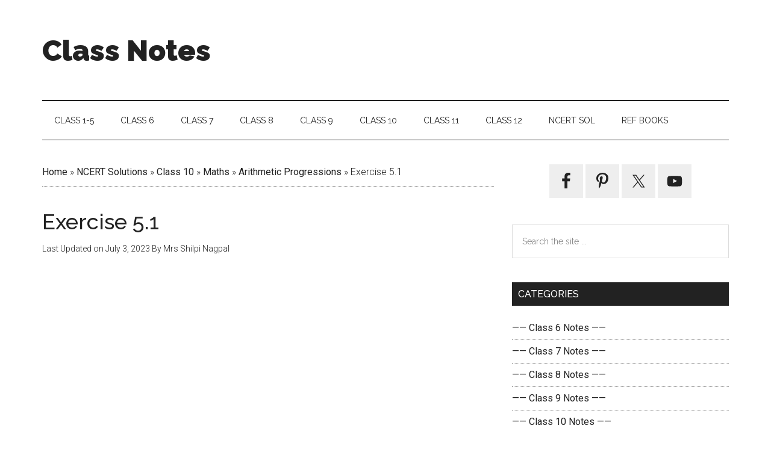

--- FILE ---
content_type: text/html; charset=UTF-8
request_url: https://classnotes.org.in/ncert-solutions/class10/maths/arithmetic-progressions/exercise-5-1-2/
body_size: 16478
content:
<!DOCTYPE html>
<html lang="en-US">
<head >
<meta charset="UTF-8" />
<meta name="viewport" content="width=device-width, initial-scale=1" />
<meta name='robots' content='index, follow, max-image-preview:large, max-snippet:-1, max-video-preview:-1' />
	<style>img:is([sizes="auto" i], [sizes^="auto," i]) { contain-intrinsic-size: 3000px 1500px }</style>
	
	<!-- This site is optimized with the Yoast SEO plugin v25.8 - https://yoast.com/wordpress/plugins/seo/ -->
	<title>Exercise 5.1 - Arithmetic Progressions, Class 10, Maths, NCERT Solutions</title><style id="rocket-critical-css">html{font-family:sans-serif;-ms-text-size-adjust:100%;-webkit-text-size-adjust:100%}body{margin:0}article,aside,header,main,nav,section{display:block}video{display:inline-block}a{background-color:transparent;-webkit-text-decoration-skip:objects}h1{font-size:2em;margin:0.67em 0}svg:not(:root){overflow:hidden}button,input,select{font:inherit;margin:0}button,input{overflow:visible}button,select{text-transform:none}button,html [type="button"],[type="submit"]{-webkit-appearance:button}button::-moz-focus-inner,[type="button"]::-moz-focus-inner,[type="submit"]::-moz-focus-inner{border-style:none;padding:0}button:-moz-focusring,[type="button"]:-moz-focusring,[type="submit"]:-moz-focusring{outline:1px dotted ButtonText}fieldset{border:1px solid #c0c0c0;margin:0 2px;padding:0.35em 0.625em 0.75em}legend{box-sizing:border-box;color:inherit;display:table;max-width:100%;padding:0;white-space:normal}[type="search"]{-webkit-appearance:textfield;outline-offset:-2px}[type="search"]::-webkit-search-cancel-button,[type="search"]::-webkit-search-decoration{-webkit-appearance:none}::-webkit-input-placeholder{color:inherit;opacity:0.54}::-webkit-file-upload-button{-webkit-appearance:button;font:inherit}html,input[type="search"]{-webkit-box-sizing:border-box;-moz-box-sizing:border-box;box-sizing:border-box}*,*:before,*:after{box-sizing:inherit}.entry:before,.entry-content:before,.nav-secondary:before,.site-container:before,.site-header:before,.site-inner:before,.widget:before,.wrap:before{content:" ";display:table}.entry:after,.entry-content:after,.nav-secondary:after,.site-container:after,.site-header:after,.site-inner:after,.widget:after,.wrap:after{clear:both;content:" ";display:table}html{font-size:62.5%}body>div{font-size:1.6rem}body{background-color:#fff;color:#222;font-family:'Roboto',sans-serif;font-size:16px;font-size:1.6rem;font-weight:300;line-height:1.625}a{background-color:inherit;color:#222;font-weight:400;text-decoration:none}p{margin:0 0 24px;padding:0}ul{margin:0;padding:0}h1,h2{color:#222;font-family:'Raleway',sans-serif;font-weight:500;line-height:1.2;margin:0 0 16px}h1{font-size:36px;font-size:3.6rem}h2{font-size:30px;font-size:3rem}iframe,video{max-width:100%}input,select{background-color:#fff;border:1px solid #ddd;color:#222;font-family:'Raleway',sans-serif;font-size:14px;font-size:1.4rem;font-weight:300;padding:16px;width:100%}::-moz-placeholder{color:#222;font-family:'Raleway',sans-serif;opacity:1}::-webkit-input-placeholder{color:#222;font-family:'Raleway',sans-serif}button,input[type="submit"]{background-color:#222;border:none;color:#fff;font-family:'Raleway',sans-serif;padding:16px 24px;text-transform:uppercase;white-space:normal;width:auto}.site-container button:disabled{background-color:#ddd;border-width:0;color:#565656}input[type="search"]::-webkit-search-cancel-button,input[type="search"]::-webkit-search-results-button{display:none}.screen-reader-shortcut,.screen-reader-text{border:0;clip:rect(0,0,0,0);height:1px;overflow:hidden;position:absolute!important;width:1px;word-wrap:normal!important}.site-inner,.wrap{margin:0 auto;max-width:1140px}.site-inner{clear:both;padding-top:40px}.content{float:right;width:750px}.content-sidebar .content{float:left}.sidebar-primary{float:right;width:360px}.aligncenter{display:block;margin:0 auto 24px}.breadcrumb{border-bottom:1px dotted #888;margin-bottom:40px;padding-bottom:10px}.search-form{overflow:hidden;position:relative}.widget_search input[type="submit"]{border:0;clip:rect(0,0,0,0);height:1px;margin:-1px;padding:0;position:absolute;width:1px}.entry-title{font-size:36px;font-size:3.6rem;line-height:1}.widget,.widget li{word-wrap:break-word}.widget li{list-style-type:none}.widget ul>li:last-child{margin-bottom:0}.sidebar .simple-social-icons ul li{margin:0 2px 4px!important}.genesis-skip-link{margin:0}.genesis-skip-link li{height:0;width:0;list-style:none}:focus{color:#333;outline:#ccc solid 1px}.site-header .wrap{border-bottom:2px solid #222;padding:30px 0}.title-area{float:left;padding-top:30px;width:380px}.site-title{font-family:'Raleway',sans-serif;font-size:48px;font-size:4.8rem;line-height:1;margin-bottom:0}.site-title a{color:#222;font-weight:900}.site-description{display:block;height:0;margin-bottom:0;text-indent:-9999px}.site-header .widget-area{float:right;text-align:right;width:728px}.genesis-nav-menu{clear:both;color:#222;font-family:'Raleway',sans-serif;font-size:14px;font-size:1.4rem;font-weight:400;line-height:1;text-transform:uppercase;width:100%}.genesis-nav-menu .menu-item{display:inline-block;text-align:left}.genesis-nav-menu a{border:none;color:#222;display:block;padding:25px 20px;position:relative}.nav-secondary{margin-top:-100px;padding-top:100px}.nav-secondary .wrap{border-bottom:1px solid #222}.menu-toggle{display:none;visibility:hidden}.entry{margin-bottom:60px}.entry-content a{color:#e8554e}.entry-content p,.entry-content ul{margin-bottom:26px}.entry-content ul{margin-left:40px}.entry-content ul>li{list-style-type:disc}.entry-content ul ul{margin-bottom:0}.entry-meta{font-size:14px;font-size:1.4rem}.entry-header .entry-meta{margin-bottom:30px}.sidebar ul>li:last-child{margin-bottom:0}.sidebar li{border-bottom:1px dotted #888;margin-bottom:6px;padding-bottom:6px}.sidebar .widget{margin-bottom:40px}@media only screen and (max-width:1180px){.site-inner,.wrap{max-width:960px}.title-area{width:380px}.site-header .widget-area{width:570px}.content{width:630px}.sidebar-primary{width:300px}}@media only screen and (max-width:1023px){.site-inner,.wrap{max-width:750px}.content,.sidebar-primary,.site-header .widget-area,.title-area{width:100%}.genesis-nav-menu,.site-header .title-area,.site-header .widget-area,.site-title{text-align:center}.site-title{float:none}.title-area{padding-top:0}.title-area{padding-bottom:20px}}@media only screen and (max-width:840px){.site-inner{max-width:100%}.nav-secondary,.site-header,.site-inner{padding-left:5%;padding-right:5%}nav.genesis-responsive-menu{display:none;position:relative}.menu-toggle{border-width:0;background-color:#fff;color:#222;display:block;margin:0 auto;overflow:hidden;text-align:center;visibility:visible}.menu-toggle{line-height:20px;position:relative;right:0;z-index:1000;width:100%}.menu-toggle::before{margin-right:10px;text-rendering:auto}.genesis-responsive-menu .genesis-nav-menu .menu-item{display:block;float:none;position:relative;text-align:left}.genesis-responsive-menu .genesis-nav-menu .menu-item a{border:none;margin-bottom:1px;margin-top:1px;padding:15px 20px;width:100%}}.wp-block-group{box-sizing:border-box}.wp-block-latest-posts{box-sizing:border-box}.wp-block-latest-posts.wp-block-latest-posts__list{list-style:none;padding-left:0}.wp-block-latest-posts.wp-block-latest-posts__list li{clear:both}ul{box-sizing:border-box}.entry-content{counter-reset:footnotes}:root{--wp--preset--font-size--normal:16px;--wp--preset--font-size--huge:42px}.aligncenter{clear:both}.screen-reader-text{clip:rect(1px,1px,1px,1px);word-wrap:normal!important;border:0;-webkit-clip-path:inset(50%);clip-path:inset(50%);height:1px;margin:-1px;overflow:hidden;padding:0;position:absolute;width:1px}#toc_container li,#toc_container ul{margin:0;padding:0}#toc_container.no_bullets li,#toc_container.no_bullets ul,#toc_container.no_bullets ul li{background:0 0;list-style-type:none;list-style:none}#toc_container ul ul{margin-left:1.5em}#toc_container{background:#f9f9f9;border:1px solid #aaa;padding:10px;margin-bottom:1em;width:auto;display:table;font-size:95%}#toc_container.toc_light_blue{background:#edf6ff}#toc_container p.toc_title{text-align:center;font-weight:700;margin:0;padding:0}#toc_container span.toc_toggle{font-weight:400;font-size:90%}#toc_container p.toc_title+ul.toc_list{margin-top:1em}#toc_container a{text-decoration:none;text-shadow:none}.simple-social-icons svg[class^="social-"]{display:inline-block;width:1em;height:1em;stroke-width:0;stroke:currentColor;fill:currentColor}.simple-social-icons{overflow:hidden}.simple-social-icons ul{margin:0;padding:0}.simple-social-icons ul li{background:none!important;border:none!important;float:left;list-style-type:none!important;margin:0 6px 12px!important;padding:0!important}.simple-social-icons ul li a{border:none!important;-moz-box-sizing:content-box;-webkit-box-sizing:content-box;box-sizing:content-box;display:inline-block;font-style:normal!important;font-variant:normal!important;font-weight:normal!important;height:1em;line-height:1em;text-align:center;text-decoration:none!important;text-transform:none!important;width:1em}.simple-social-icons ul.aligncenter{text-align:center}.simple-social-icons ul.aligncenter li{display:inline-block;float:none}</style><link rel="preload" data-rocket-preload as="style" href="https://fonts.googleapis.com/css?family=Roboto%3A300%2C400%7CRaleway%3A400%2C500%2C900&#038;display=swap" /><link rel="stylesheet" href="https://fonts.googleapis.com/css?family=Roboto%3A300%2C400%7CRaleway%3A400%2C500%2C900&#038;display=swap" media="print" onload="this.media='all'" /><noscript><link rel="stylesheet" href="https://fonts.googleapis.com/css?family=Roboto%3A300%2C400%7CRaleway%3A400%2C500%2C900&#038;display=swap" /></noscript>
	<meta name="description" content="Exercise 5.1, Chapter 5, Arithmetic Progressions, Class 10, Maths - NCERT Text Book Solutions, Questions and Answers." />
	<link rel="canonical" href="https://classnotes.org.in/ncert-solutions/class10/maths/arithmetic-progressions/exercise-5-1-2/" />
	<meta property="og:locale" content="en_US" />
	<meta property="og:type" content="article" />
	<meta property="og:title" content="Exercise 5.1 - Arithmetic Progressions, Class 10, Maths, NCERT Solutions" />
	<meta property="og:description" content="Exercise 5.1, Chapter 5, Arithmetic Progressions, Class 10, Maths - NCERT Text Book Solutions, Questions and Answers." />
	<meta property="og:url" content="https://classnotes.org.in/ncert-solutions/class10/maths/arithmetic-progressions/exercise-5-1-2/" />
	<meta property="og:site_name" content="Class Notes" />
	<meta property="article:publisher" content="https://www.facebook.com/classnotes.org.in/" />
	<meta property="article:author" content="https://www.facebook.com/classnotes.org.in/" />
	<meta property="article:published_time" content="2021-04-15T14:52:11+00:00" />
	<meta property="article:modified_time" content="2023-07-03T01:02:56+00:00" />
	<meta name="author" content="Mrs Shilpi Nagpal" />
	<meta name="twitter:card" content="summary_large_image" />
	<meta name="twitter:creator" content="@https://twitter.com/ClassNotes7" />
	<meta name="twitter:site" content="@ClassNotes7" />
	<meta name="twitter:label1" content="Written by" />
	<meta name="twitter:data1" content="Mrs Shilpi Nagpal" />
	<meta name="twitter:label2" content="Est. reading time" />
	<meta name="twitter:data2" content="10 minutes" />
	<script type="application/ld+json" class="yoast-schema-graph">{"@context":"https://schema.org","@graph":[{"@type":"Article","@id":"https://classnotes.org.in/ncert-solutions/class10/maths/arithmetic-progressions/exercise-5-1-2/#article","isPartOf":{"@id":"https://classnotes.org.in/ncert-solutions/class10/maths/arithmetic-progressions/exercise-5-1-2/"},"author":{"name":"Mrs Shilpi Nagpal","@id":"https://classnotes.org.in/#/schema/person/7d43ebebf041834f330dd5fdaab4383b"},"headline":"Exercise 5.1","datePublished":"2021-04-15T14:52:11+00:00","dateModified":"2023-07-03T01:02:56+00:00","mainEntityOfPage":{"@id":"https://classnotes.org.in/ncert-solutions/class10/maths/arithmetic-progressions/exercise-5-1-2/"},"wordCount":1350,"commentCount":0,"publisher":{"@id":"https://classnotes.org.in/#/schema/person/7d43ebebf041834f330dd5fdaab4383b"},"articleSection":["Arithmetic Progressions","Class 10","Maths","NCERT Solutions"],"inLanguage":"en-US","potentialAction":[{"@type":"CommentAction","name":"Comment","target":["https://classnotes.org.in/ncert-solutions/class10/maths/arithmetic-progressions/exercise-5-1-2/#respond"]}]},{"@type":"WebPage","@id":"https://classnotes.org.in/ncert-solutions/class10/maths/arithmetic-progressions/exercise-5-1-2/","url":"https://classnotes.org.in/ncert-solutions/class10/maths/arithmetic-progressions/exercise-5-1-2/","name":"Exercise 5.1 - Arithmetic Progressions, Class 10, Maths, NCERT Solutions","isPartOf":{"@id":"https://classnotes.org.in/#website"},"datePublished":"2021-04-15T14:52:11+00:00","dateModified":"2023-07-03T01:02:56+00:00","description":"Exercise 5.1, Chapter 5, Arithmetic Progressions, Class 10, Maths - NCERT Text Book Solutions, Questions and Answers.","breadcrumb":{"@id":"https://classnotes.org.in/ncert-solutions/class10/maths/arithmetic-progressions/exercise-5-1-2/#breadcrumb"},"inLanguage":"en-US","potentialAction":[{"@type":"ReadAction","target":["https://classnotes.org.in/ncert-solutions/class10/maths/arithmetic-progressions/exercise-5-1-2/"]}]},{"@type":"BreadcrumbList","@id":"https://classnotes.org.in/ncert-solutions/class10/maths/arithmetic-progressions/exercise-5-1-2/#breadcrumb","itemListElement":[{"@type":"ListItem","position":1,"name":"Home","item":"https://classnotes.org.in/"},{"@type":"ListItem","position":2,"name":"NCERT Solutions","item":"https://classnotes.org.in/category/ncert-solutions/"},{"@type":"ListItem","position":3,"name":"Class 10","item":"https://classnotes.org.in/category/ncert-solutions/class10/"},{"@type":"ListItem","position":4,"name":"Maths","item":"https://classnotes.org.in/category/ncert-solutions/class10/maths/"},{"@type":"ListItem","position":5,"name":"Arithmetic Progressions","item":"https://classnotes.org.in/category/ncert-solutions/class10/maths/arithmetic-progressions/"},{"@type":"ListItem","position":6,"name":"Exercise 5.1"}]},{"@type":"WebSite","@id":"https://classnotes.org.in/#website","url":"https://classnotes.org.in/","name":"Class Notes","description":"Free Class Notes &amp; Study Material","publisher":{"@id":"https://classnotes.org.in/#/schema/person/7d43ebebf041834f330dd5fdaab4383b"},"potentialAction":[{"@type":"SearchAction","target":{"@type":"EntryPoint","urlTemplate":"https://classnotes.org.in/?s={search_term_string}"},"query-input":{"@type":"PropertyValueSpecification","valueRequired":true,"valueName":"search_term_string"}}],"inLanguage":"en-US"},{"@type":["Person","Organization"],"@id":"https://classnotes.org.in/#/schema/person/7d43ebebf041834f330dd5fdaab4383b","name":"Mrs Shilpi Nagpal","image":{"@type":"ImageObject","inLanguage":"en-US","@id":"https://classnotes.org.in/#/schema/person/image/","url":"https://secure.gravatar.com/avatar/4baac22dba8818982f016285e469b6f71f13aa2417cedef602785cf624a83516?s=96&d=mm&r=g","contentUrl":"https://secure.gravatar.com/avatar/4baac22dba8818982f016285e469b6f71f13aa2417cedef602785cf624a83516?s=96&d=mm&r=g","caption":"Mrs Shilpi Nagpal"},"logo":{"@id":"https://classnotes.org.in/#/schema/person/image/"},"description":"Author of this website, Mrs. Shilpi Nagpal is MSc (Hons, Chemistry) and BSc (Hons, Chemistry) from Delhi University, B.Ed. (I. P. University) and has many years of experience in teaching. She has started this educational website with the mindset of spreading free education to everyone.","sameAs":["https://classnotes.org.in/","https://www.facebook.com/classnotes.org.in/","https://in.pinterest.com/classnotesorg/","https://x.com/https://twitter.com/ClassNotes7","https://www.youtube.com/@Class_Notes"]}]}</script>
	<!-- / Yoast SEO plugin. -->


<link rel='dns-prefetch' href='//fonts.googleapis.com' />
<link href='https://fonts.gstatic.com' crossorigin rel='preconnect' />
<link rel="alternate" type="application/rss+xml" title="Class Notes &raquo; Feed" href="https://classnotes.org.in/feed/" />
<link rel="alternate" type="application/rss+xml" title="Class Notes &raquo; Comments Feed" href="https://classnotes.org.in/comments/feed/" />
<link rel="alternate" type="application/rss+xml" title="Class Notes &raquo; Exercise 5.1 Comments Feed" href="https://classnotes.org.in/ncert-solutions/class10/maths/arithmetic-progressions/exercise-5-1-2/feed/" />
<link data-minify="1" rel='preload'  href='https://classnotes.org.in/wp-content/cache/min/1/wp-content/themes/magazine-pro/style.css?ver=1755540334' data-rocket-async="style" as="style" onload="this.onload=null;this.rel='stylesheet'" onerror="this.removeAttribute('data-rocket-async')"  type='text/css' media='all' />
<style id='magazine-pro-inline-css' type='text/css'>


		button:focus,
		button:hover,
		input[type="button"]:focus,
		input[type="button"]:hover,
		input[type="reset"]:focus,
		input[type="reset"]:hover,
		input[type="submit"]:focus,
		input[type="submit"]:hover,
		.archive-pagination li a:focus,
		.archive-pagination li a:hover,
		.archive-pagination li.active a,
		.button:focus,
		.button:hover,
		.entry-content .button:focus,
		.entry-content .button:hover,
		.home-middle a.more-link:focus,
		.home-middle a.more-link:hover,
		.home-top a.more-link:focus,
		.home-top a.more-link:hover,
		.js .content .home-middle a .entry-time,
		.js .content .home-top a .entry-time,
		.sidebar .tagcloud a:focus,
		.sidebar .tagcloud a:hover,
		.widget-area .enews-widget input[type="submit"] {
			background-color: #1e73be;
			color: #ffffff;
		}

		.menu-toggle:focus,
		.menu-toggle:hover,
		.nav-primary .genesis-nav-menu a:focus,
		.nav-primary .genesis-nav-menu a:hover,
		.nav-primary .sub-menu a:focus,
		.nav-primary .sub-menu a:hover,
		.nav-primary .genesis-nav-menu .current-menu-item > a,
		.nav-primary .genesis-nav-menu .sub-menu .current-menu-item > a:focus,
		.nav-primary .genesis-nav-menu .sub-menu .current-menu-item > a:hover,
		.nav-primary .genesis-nav-menu a:focus,
		.nav-primary .genesis-nav-menu a:hover,
		.nav-primary .sub-menu a:focus,
		.nav-primary .sub-menu a:hover,
		.nav-primary .genesis-nav-menu .current-menu-item > a,
		.nav-primary .sub-menu-toggle:focus,
		.nav-primary .sub-menu-toggle:hover {
			color: #1e73be;
		}

		@media only screen and (max-width: 840px) {
			nav.nav-primary .sub-menu-toggle:focus,
			nav.nav-primary .sub-menu-toggle:hover,
			nav.nav-primary.genesis-responsive-menu .genesis-nav-menu a:focus,
			nav.nav-primary.genesis-responsive-menu .genesis-nav-menu a:hover,
			nav.nav-primary.genesis-responsive-menu .genesis-nav-menu .sub-menu a:focus,
			nav.nav-primary.genesis-responsive-menu .genesis-nav-menu .sub-menu a:hover,
			#genesis-mobile-nav-primary:focus,
			#genesis-mobile-nav-primary:hover {
				color: #1e73be;
			}
		}

		


		a:focus,
		a:hover,
		.entry-content a,
		.entry-title a:focus,
		.entry-title a:hover,
		.genesis-nav-menu a:focus,
		.genesis-nav-menu a:hover,
		.genesis-nav-menu .current-menu-item > a,
		.genesis-nav-menu .sub-menu .current-menu-item > a:focus,
		.genesis-nav-menu .sub-menu .current-menu-item > a:hover,
		.menu-toggle:focus,
		.menu-toggle:hover,
		.sub-menu-toggle:focus,
		.sub-menu-toggle:hover {
			color: #1e73be;
		}
		
</style>
<style id='wp-emoji-styles-inline-css' type='text/css'>

	img.wp-smiley, img.emoji {
		display: inline !important;
		border: none !important;
		box-shadow: none !important;
		height: 1em !important;
		width: 1em !important;
		margin: 0 0.07em !important;
		vertical-align: -0.1em !important;
		background: none !important;
		padding: 0 !important;
	}
</style>
<link rel='preload'  href='https://classnotes.org.in/wp-includes/css/dist/block-library/style.min.css?ver=6.8.3' data-rocket-async="style" as="style" onload="this.onload=null;this.rel='stylesheet'" onerror="this.removeAttribute('data-rocket-async')"  type='text/css' media='all' />
<style id='classic-theme-styles-inline-css' type='text/css'>
/*! This file is auto-generated */
.wp-block-button__link{color:#fff;background-color:#32373c;border-radius:9999px;box-shadow:none;text-decoration:none;padding:calc(.667em + 2px) calc(1.333em + 2px);font-size:1.125em}.wp-block-file__button{background:#32373c;color:#fff;text-decoration:none}
</style>
<style id='global-styles-inline-css' type='text/css'>
:root{--wp--preset--aspect-ratio--square: 1;--wp--preset--aspect-ratio--4-3: 4/3;--wp--preset--aspect-ratio--3-4: 3/4;--wp--preset--aspect-ratio--3-2: 3/2;--wp--preset--aspect-ratio--2-3: 2/3;--wp--preset--aspect-ratio--16-9: 16/9;--wp--preset--aspect-ratio--9-16: 9/16;--wp--preset--color--black: #000000;--wp--preset--color--cyan-bluish-gray: #abb8c3;--wp--preset--color--white: #ffffff;--wp--preset--color--pale-pink: #f78da7;--wp--preset--color--vivid-red: #cf2e2e;--wp--preset--color--luminous-vivid-orange: #ff6900;--wp--preset--color--luminous-vivid-amber: #fcb900;--wp--preset--color--light-green-cyan: #7bdcb5;--wp--preset--color--vivid-green-cyan: #00d084;--wp--preset--color--pale-cyan-blue: #8ed1fc;--wp--preset--color--vivid-cyan-blue: #0693e3;--wp--preset--color--vivid-purple: #9b51e0;--wp--preset--gradient--vivid-cyan-blue-to-vivid-purple: linear-gradient(135deg,rgba(6,147,227,1) 0%,rgb(155,81,224) 100%);--wp--preset--gradient--light-green-cyan-to-vivid-green-cyan: linear-gradient(135deg,rgb(122,220,180) 0%,rgb(0,208,130) 100%);--wp--preset--gradient--luminous-vivid-amber-to-luminous-vivid-orange: linear-gradient(135deg,rgba(252,185,0,1) 0%,rgba(255,105,0,1) 100%);--wp--preset--gradient--luminous-vivid-orange-to-vivid-red: linear-gradient(135deg,rgba(255,105,0,1) 0%,rgb(207,46,46) 100%);--wp--preset--gradient--very-light-gray-to-cyan-bluish-gray: linear-gradient(135deg,rgb(238,238,238) 0%,rgb(169,184,195) 100%);--wp--preset--gradient--cool-to-warm-spectrum: linear-gradient(135deg,rgb(74,234,220) 0%,rgb(151,120,209) 20%,rgb(207,42,186) 40%,rgb(238,44,130) 60%,rgb(251,105,98) 80%,rgb(254,248,76) 100%);--wp--preset--gradient--blush-light-purple: linear-gradient(135deg,rgb(255,206,236) 0%,rgb(152,150,240) 100%);--wp--preset--gradient--blush-bordeaux: linear-gradient(135deg,rgb(254,205,165) 0%,rgb(254,45,45) 50%,rgb(107,0,62) 100%);--wp--preset--gradient--luminous-dusk: linear-gradient(135deg,rgb(255,203,112) 0%,rgb(199,81,192) 50%,rgb(65,88,208) 100%);--wp--preset--gradient--pale-ocean: linear-gradient(135deg,rgb(255,245,203) 0%,rgb(182,227,212) 50%,rgb(51,167,181) 100%);--wp--preset--gradient--electric-grass: linear-gradient(135deg,rgb(202,248,128) 0%,rgb(113,206,126) 100%);--wp--preset--gradient--midnight: linear-gradient(135deg,rgb(2,3,129) 0%,rgb(40,116,252) 100%);--wp--preset--font-size--small: 13px;--wp--preset--font-size--medium: 20px;--wp--preset--font-size--large: 36px;--wp--preset--font-size--x-large: 42px;--wp--preset--spacing--20: 0.44rem;--wp--preset--spacing--30: 0.67rem;--wp--preset--spacing--40: 1rem;--wp--preset--spacing--50: 1.5rem;--wp--preset--spacing--60: 2.25rem;--wp--preset--spacing--70: 3.38rem;--wp--preset--spacing--80: 5.06rem;--wp--preset--shadow--natural: 6px 6px 9px rgba(0, 0, 0, 0.2);--wp--preset--shadow--deep: 12px 12px 50px rgba(0, 0, 0, 0.4);--wp--preset--shadow--sharp: 6px 6px 0px rgba(0, 0, 0, 0.2);--wp--preset--shadow--outlined: 6px 6px 0px -3px rgba(255, 255, 255, 1), 6px 6px rgba(0, 0, 0, 1);--wp--preset--shadow--crisp: 6px 6px 0px rgba(0, 0, 0, 1);}:where(.is-layout-flex){gap: 0.5em;}:where(.is-layout-grid){gap: 0.5em;}body .is-layout-flex{display: flex;}.is-layout-flex{flex-wrap: wrap;align-items: center;}.is-layout-flex > :is(*, div){margin: 0;}body .is-layout-grid{display: grid;}.is-layout-grid > :is(*, div){margin: 0;}:where(.wp-block-columns.is-layout-flex){gap: 2em;}:where(.wp-block-columns.is-layout-grid){gap: 2em;}:where(.wp-block-post-template.is-layout-flex){gap: 1.25em;}:where(.wp-block-post-template.is-layout-grid){gap: 1.25em;}.has-black-color{color: var(--wp--preset--color--black) !important;}.has-cyan-bluish-gray-color{color: var(--wp--preset--color--cyan-bluish-gray) !important;}.has-white-color{color: var(--wp--preset--color--white) !important;}.has-pale-pink-color{color: var(--wp--preset--color--pale-pink) !important;}.has-vivid-red-color{color: var(--wp--preset--color--vivid-red) !important;}.has-luminous-vivid-orange-color{color: var(--wp--preset--color--luminous-vivid-orange) !important;}.has-luminous-vivid-amber-color{color: var(--wp--preset--color--luminous-vivid-amber) !important;}.has-light-green-cyan-color{color: var(--wp--preset--color--light-green-cyan) !important;}.has-vivid-green-cyan-color{color: var(--wp--preset--color--vivid-green-cyan) !important;}.has-pale-cyan-blue-color{color: var(--wp--preset--color--pale-cyan-blue) !important;}.has-vivid-cyan-blue-color{color: var(--wp--preset--color--vivid-cyan-blue) !important;}.has-vivid-purple-color{color: var(--wp--preset--color--vivid-purple) !important;}.has-black-background-color{background-color: var(--wp--preset--color--black) !important;}.has-cyan-bluish-gray-background-color{background-color: var(--wp--preset--color--cyan-bluish-gray) !important;}.has-white-background-color{background-color: var(--wp--preset--color--white) !important;}.has-pale-pink-background-color{background-color: var(--wp--preset--color--pale-pink) !important;}.has-vivid-red-background-color{background-color: var(--wp--preset--color--vivid-red) !important;}.has-luminous-vivid-orange-background-color{background-color: var(--wp--preset--color--luminous-vivid-orange) !important;}.has-luminous-vivid-amber-background-color{background-color: var(--wp--preset--color--luminous-vivid-amber) !important;}.has-light-green-cyan-background-color{background-color: var(--wp--preset--color--light-green-cyan) !important;}.has-vivid-green-cyan-background-color{background-color: var(--wp--preset--color--vivid-green-cyan) !important;}.has-pale-cyan-blue-background-color{background-color: var(--wp--preset--color--pale-cyan-blue) !important;}.has-vivid-cyan-blue-background-color{background-color: var(--wp--preset--color--vivid-cyan-blue) !important;}.has-vivid-purple-background-color{background-color: var(--wp--preset--color--vivid-purple) !important;}.has-black-border-color{border-color: var(--wp--preset--color--black) !important;}.has-cyan-bluish-gray-border-color{border-color: var(--wp--preset--color--cyan-bluish-gray) !important;}.has-white-border-color{border-color: var(--wp--preset--color--white) !important;}.has-pale-pink-border-color{border-color: var(--wp--preset--color--pale-pink) !important;}.has-vivid-red-border-color{border-color: var(--wp--preset--color--vivid-red) !important;}.has-luminous-vivid-orange-border-color{border-color: var(--wp--preset--color--luminous-vivid-orange) !important;}.has-luminous-vivid-amber-border-color{border-color: var(--wp--preset--color--luminous-vivid-amber) !important;}.has-light-green-cyan-border-color{border-color: var(--wp--preset--color--light-green-cyan) !important;}.has-vivid-green-cyan-border-color{border-color: var(--wp--preset--color--vivid-green-cyan) !important;}.has-pale-cyan-blue-border-color{border-color: var(--wp--preset--color--pale-cyan-blue) !important;}.has-vivid-cyan-blue-border-color{border-color: var(--wp--preset--color--vivid-cyan-blue) !important;}.has-vivid-purple-border-color{border-color: var(--wp--preset--color--vivid-purple) !important;}.has-vivid-cyan-blue-to-vivid-purple-gradient-background{background: var(--wp--preset--gradient--vivid-cyan-blue-to-vivid-purple) !important;}.has-light-green-cyan-to-vivid-green-cyan-gradient-background{background: var(--wp--preset--gradient--light-green-cyan-to-vivid-green-cyan) !important;}.has-luminous-vivid-amber-to-luminous-vivid-orange-gradient-background{background: var(--wp--preset--gradient--luminous-vivid-amber-to-luminous-vivid-orange) !important;}.has-luminous-vivid-orange-to-vivid-red-gradient-background{background: var(--wp--preset--gradient--luminous-vivid-orange-to-vivid-red) !important;}.has-very-light-gray-to-cyan-bluish-gray-gradient-background{background: var(--wp--preset--gradient--very-light-gray-to-cyan-bluish-gray) !important;}.has-cool-to-warm-spectrum-gradient-background{background: var(--wp--preset--gradient--cool-to-warm-spectrum) !important;}.has-blush-light-purple-gradient-background{background: var(--wp--preset--gradient--blush-light-purple) !important;}.has-blush-bordeaux-gradient-background{background: var(--wp--preset--gradient--blush-bordeaux) !important;}.has-luminous-dusk-gradient-background{background: var(--wp--preset--gradient--luminous-dusk) !important;}.has-pale-ocean-gradient-background{background: var(--wp--preset--gradient--pale-ocean) !important;}.has-electric-grass-gradient-background{background: var(--wp--preset--gradient--electric-grass) !important;}.has-midnight-gradient-background{background: var(--wp--preset--gradient--midnight) !important;}.has-small-font-size{font-size: var(--wp--preset--font-size--small) !important;}.has-medium-font-size{font-size: var(--wp--preset--font-size--medium) !important;}.has-large-font-size{font-size: var(--wp--preset--font-size--large) !important;}.has-x-large-font-size{font-size: var(--wp--preset--font-size--x-large) !important;}
:where(.wp-block-post-template.is-layout-flex){gap: 1.25em;}:where(.wp-block-post-template.is-layout-grid){gap: 1.25em;}
:where(.wp-block-columns.is-layout-flex){gap: 2em;}:where(.wp-block-columns.is-layout-grid){gap: 2em;}
:root :where(.wp-block-pullquote){font-size: 1.5em;line-height: 1.6;}
</style>
<link rel='preload'  href='https://classnotes.org.in/wp-content/plugins/table-of-contents-plus/screen.min.css?ver=2411.1' data-rocket-async="style" as="style" onload="this.onload=null;this.rel='stylesheet'" onerror="this.removeAttribute('data-rocket-async')"  type='text/css' media='all' />
<link data-minify="1" rel='preload'  href='https://classnotes.org.in/wp-content/cache/min/1/wp-includes/css/dashicons.min.css?ver=1755540334' data-rocket-async="style" as="style" onload="this.onload=null;this.rel='stylesheet'" onerror="this.removeAttribute('data-rocket-async')"  type='text/css' media='all' />

<link data-minify="1" rel='preload'  href='https://classnotes.org.in/wp-content/cache/min/1/wp-content/plugins/simple-social-icons/css/style.css?ver=1755540334' data-rocket-async="style" as="style" onload="this.onload=null;this.rel='stylesheet'" onerror="this.removeAttribute('data-rocket-async')"  type='text/css' media='all' />
<script type="text/javascript" src="https://classnotes.org.in/wp-includes/js/jquery/jquery.min.js?ver=3.7.1" id="jquery-core-js"></script>
<script type="text/javascript" src="https://classnotes.org.in/wp-includes/js/jquery/jquery-migrate.min.js?ver=3.4.1" id="jquery-migrate-js"></script>
<script data-minify="1" type="text/javascript" src="https://classnotes.org.in/wp-content/cache/min/1/wp-content/themes/magazine-pro/js/entry-date.js?ver=1755540334" id="magazine-entry-date-js"></script>
<link rel="https://api.w.org/" href="https://classnotes.org.in/wp-json/" /><link rel="alternate" title="JSON" type="application/json" href="https://classnotes.org.in/wp-json/wp/v2/posts/31524" /><link rel="EditURI" type="application/rsd+xml" title="RSD" href="https://classnotes.org.in/xmlrpc.php?rsd" />
<meta name="generator" content="WordPress 6.8.3" />
<link rel='shortlink' href='https://classnotes.org.in/?p=31524' />
<link rel="alternate" title="oEmbed (JSON)" type="application/json+oembed" href="https://classnotes.org.in/wp-json/oembed/1.0/embed?url=https%3A%2F%2Fclassnotes.org.in%2Fncert-solutions%2Fclass10%2Fmaths%2Farithmetic-progressions%2Fexercise-5-1-2%2F" />
<link rel="alternate" title="oEmbed (XML)" type="text/xml+oembed" href="https://classnotes.org.in/wp-json/oembed/1.0/embed?url=https%3A%2F%2Fclassnotes.org.in%2Fncert-solutions%2Fclass10%2Fmaths%2Farithmetic-progressions%2Fexercise-5-1-2%2F&#038;format=xml" />
<link rel="icon" href="https://classnotes.org.in/wp-content/uploads/Class-Notes-3-100x100.png" sizes="32x32" />
<link rel="icon" href="https://classnotes.org.in/wp-content/uploads/Class-Notes-3.png" sizes="192x192" />
<link rel="apple-touch-icon" href="https://classnotes.org.in/wp-content/uploads/Class-Notes-3.png" />
<meta name="msapplication-TileImage" content="https://classnotes.org.in/wp-content/uploads/Class-Notes-3.png" />
		<style type="text/css" id="wp-custom-css">
			.js nav {
    display: none;
}

@media only screen and (min-width: 960px) {

    .js nav {
        display: block;
    }
}		</style>
		<script async src="https://pagead2.googlesyndication.com/pagead/js/adsbygoogle.js?client=ca-pub-3598421466906011"
     crossorigin="anonymous"></script><noscript><style id="rocket-lazyload-nojs-css">.rll-youtube-player, [data-lazy-src]{display:none !important;}</style></noscript><script>
/*! loadCSS rel=preload polyfill. [c]2017 Filament Group, Inc. MIT License */
(function(w){"use strict";if(!w.loadCSS){w.loadCSS=function(){}}
var rp=loadCSS.relpreload={};rp.support=(function(){var ret;try{ret=w.document.createElement("link").relList.supports("preload")}catch(e){ret=!1}
return function(){return ret}})();rp.bindMediaToggle=function(link){var finalMedia=link.media||"all";function enableStylesheet(){link.media=finalMedia}
if(link.addEventListener){link.addEventListener("load",enableStylesheet)}else if(link.attachEvent){link.attachEvent("onload",enableStylesheet)}
setTimeout(function(){link.rel="stylesheet";link.media="only x"});setTimeout(enableStylesheet,3000)};rp.poly=function(){if(rp.support()){return}
var links=w.document.getElementsByTagName("link");for(var i=0;i<links.length;i++){var link=links[i];if(link.rel==="preload"&&link.getAttribute("as")==="style"&&!link.getAttribute("data-loadcss")){link.setAttribute("data-loadcss",!0);rp.bindMediaToggle(link)}}};if(!rp.support()){rp.poly();var run=w.setInterval(rp.poly,500);if(w.addEventListener){w.addEventListener("load",function(){rp.poly();w.clearInterval(run)})}else if(w.attachEvent){w.attachEvent("onload",function(){rp.poly();w.clearInterval(run)})}}
if(typeof exports!=="undefined"){exports.loadCSS=loadCSS}
else{w.loadCSS=loadCSS}}(typeof global!=="undefined"?global:this))
</script><meta name="generator" content="WP Rocket 3.18.3" data-wpr-features="wpr_minify_js wpr_async_css wpr_lazyload_images wpr_minify_css wpr_desktop" /></head>
<body class="wp-singular post-template-default single single-post postid-31524 single-format-standard wp-theme-genesis wp-child-theme-magazine-pro custom-header content-sidebar genesis-breadcrumbs-visible genesis-footer-widgets-hidden no-js">    <script>
        //<![CDATA[
        (function(){
        var c = document.body.classList;
        c.remove( 'no-js' );
        c.add( 'js' );
        })();
        //]]>
    </script>

<div class="site-container"><ul class="genesis-skip-link"><li><a href="#genesis-content" class="screen-reader-shortcut"> Skip to main content</a></li><li><a href="#genesis-nav-secondary" class="screen-reader-shortcut"> Skip to secondary menu</a></li><li><a href="#genesis-sidebar-primary" class="screen-reader-shortcut"> Skip to primary sidebar</a></li></ul><header class="site-header"><div class="wrap"><div class="title-area"><p class="site-title"><a href="https://classnotes.org.in/">Class Notes</a></p><p class="site-description">Free Class Notes &amp; Study Material</p></div><div class="widget-area header-widget-area"><section id="ai_widget-4" class="widget block-widget"><div class="widget-wrap"><div class='code-block code-block-1' style='margin: 8px 0; clear: both;'>
<center>
<style>
.CN1R { width: 300px; height: 250px; }
@media(min-width: 500px) { .CN1R { width: 480px; height: 320px; } }
@media(min-width: 800px) { .CN1R { width: 728px; height: 90px; } }
</style>
<!-- CN1 -->
<ins class="adsbygoogle CN1R"
     style="display:block"
     data-ad-client="ca-pub-3598421466906011"
     data-ad-slot="8050956005"></ins>
<script>
(adsbygoogle = window.adsbygoogle || []).push({});
</script>
</center></div>
</div></section>
</div></div></header><nav class="nav-secondary" aria-label="Secondary" id="genesis-nav-secondary"><div class="wrap"><ul id="menu-menu" class="menu genesis-nav-menu menu-secondary js-superfish"><li id="menu-item-26699" class="menu-item menu-item-type-post_type menu-item-object-page menu-item-26699"><a href="https://classnotes.org.in/class-1-5/"><span >Class 1-5</span></a></li>
<li id="menu-item-7867" class="menu-item menu-item-type-post_type menu-item-object-page menu-item-7867"><a href="https://classnotes.org.in/class-6/"><span >Class 6</span></a></li>
<li id="menu-item-10053" class="menu-item menu-item-type-post_type menu-item-object-page menu-item-10053"><a href="https://classnotes.org.in/class-7/"><span >Class 7</span></a></li>
<li id="menu-item-7882" class="menu-item menu-item-type-post_type menu-item-object-page menu-item-7882"><a href="https://classnotes.org.in/class-8/"><span >Class 8</span></a></li>
<li id="menu-item-7881" class="menu-item menu-item-type-post_type menu-item-object-page menu-item-7881"><a href="https://classnotes.org.in/class-9/"><span >Class 9</span></a></li>
<li id="menu-item-7880" class="menu-item menu-item-type-post_type menu-item-object-page menu-item-7880"><a href="https://classnotes.org.in/class-10/"><span >Class 10</span></a></li>
<li id="menu-item-7879" class="menu-item menu-item-type-post_type menu-item-object-page menu-item-7879"><a href="https://classnotes.org.in/class-11/"><span >Class 11</span></a></li>
<li id="menu-item-18797" class="menu-item menu-item-type-post_type menu-item-object-page menu-item-18797"><a href="https://classnotes.org.in/class-12/"><span >Class 12</span></a></li>
<li id="menu-item-7903" class="menu-item menu-item-type-post_type menu-item-object-page menu-item-7903"><a href="https://classnotes.org.in/ncert-solutions/"><span >NCERT SOL</span></a></li>
<li id="menu-item-56072" class="menu-item menu-item-type-post_type menu-item-object-page menu-item-56072"><a href="https://classnotes.org.in/reference-books/"><span >Ref Books</span></a></li>
</ul></div></nav><div class="site-inner"><div class="content-sidebar-wrap"><main class="content" id="genesis-content"><div class="breadcrumb"><span><span><a href="https://classnotes.org.in/">Home</a></span> » <span><a href="https://classnotes.org.in/category/ncert-solutions/">NCERT Solutions</a></span> » <span><a href="https://classnotes.org.in/category/ncert-solutions/class10/">Class 10</a></span> » <span><a href="https://classnotes.org.in/category/ncert-solutions/class10/maths/">Maths</a></span> » <span><a href="https://classnotes.org.in/category/ncert-solutions/class10/maths/arithmetic-progressions/">Arithmetic Progressions</a></span> » <span class="breadcrumb_last" aria-current="page">Exercise 5.1</span></span></div><article class="post-31524 post type-post status-publish format-standard category-arithmetic-progressions category-class10 category-maths category-ncert-solutions entry" aria-label="Exercise 5.1"><header class="entry-header"><h1 class="entry-title">Exercise 5.1</h1>
<p class="entry-meta">Last Updated on <time class="entry-modified-time">July 3, 2023</time> By <span class="entry-author"><span class="entry-author-name">Mrs Shilpi Nagpal</span></span> </p></header><div class="entry-content"><div class='code-block code-block-2' style='margin: 8px 0; clear: both;'>
<!-- CN2 -->
<ins class="adsbygoogle"
     style="display:block"
     data-ad-client="ca-pub-3598421466906011"
     data-ad-slot="4957888804"
     data-ad-format="auto"
     data-full-width-responsive="true"></ins>
<script>
     (adsbygoogle = window.adsbygoogle || []).push({});
</script></div>
<p style="text-align: center;"><span style="font-family: verdana, geneva, sans-serif;"><strong><span style="color: #ff0000; font-size: 14pt;">NCERT Solutions for Class 10 Maths Chapter 5</span></strong></span></p>
<p style="text-align: center;"><span style="font-size: 14pt; font-family: verdana, geneva, sans-serif;"><strong><span style="color: #ff0000;">Arithmetic Progressions </span><span style="color: #ff0000;">Exercise 5.1</span></strong></span></p>
<p style="text-align: center;"><span style="font-family: verdana, geneva, sans-serif;"><strong><span style="color: #ff0000; font-size: 14pt;">Page 99</span></strong></span></p>
<p>&nbsp;</p>
<p><span style="font-family: verdana, geneva, sans-serif;"><strong><span style="color: #ff0000;">1. In which of the following situations, does the list of numbers involved make an arithmetic progression and why?</span></strong></span><br />
<span style="font-family: verdana, geneva, sans-serif;"><strong><span style="color: #ff0000;">(i) The taxi fare after each km when the fare is ₹ 15 for the first km and ₹ 8 for each additional km.</span></strong></span></p>
<p><span style="font-family: verdana, geneva, sans-serif;"><strong>Answer</strong></span></p>
<p><span style="font-family: verdana, geneva, sans-serif;">(i) Let t<sub>n</sub> be the taxi fare for first n km.<br />
Then t<sub>1</sub> =a = 15, t<sub>2</sub> = 15 +8 = 23,<br />
t<sub>3 <sup>=</sup> </sub>23 +8 =31<br />
So, the list will be as follows: 15, 23, 31, &#8230;.<br />
Here t<sub>2 </sub>&#8211; t<sub>1</sub> = t<sub>3 </sub>&#8211; t<sub>2</sub> = &#8230;. = 8<br />
Thus, this situation forms an Arithmetic Progression.</span></p>
<p><span style="font-family: verdana, geneva, sans-serif;"><strong><span style="color: #ff0000;">(ii) The amount of air present in a cylinder when a vacuum pump removes ¼ of the air remaining in the cylinder at a time.</span></strong></span></p>
<p><span style="font-family: verdana, geneva, sans-serif;"><strong>Answer</strong></span></p>
<p><span style="font-family: verdana, geneva, sans-serif;">Let the volume of air in a cylinder, initially, be <em>V</em> litres.</span><br />
<span style="font-family: verdana, geneva, sans-serif;">In each stroke, the vacuum pump removes 1/4th of air remaining in the cylinder at a time.</span><br />
<span style="font-family: verdana, geneva, sans-serif;">Or we can say, after every stroke, 1-1/4 = 3/4th part of air will remain.</span><br />
<span style="font-family: verdana, geneva, sans-serif;">Therefore, volumes will be <em>V</em>, 3<em>V</em>/4 , (3<em>V</em>/4)<sup>2</sup> , (3<em>V</em>/4)<sup>3</sup>…and so on</span><br />
<span style="font-family: verdana, geneva, sans-serif;">Clearly, we can see here, the adjacent terms of this series do not have the common difference between them.</span><br />
<span style="font-family: verdana, geneva, sans-serif;">Therefore, this series is not an arithmetic progression.</span></p>
<p>&nbsp;</p>
<p><span style="font-family: verdana, geneva, sans-serif;"><strong><span style="color: #ff0000;">(iii) The cost of digging a well after every meter of digging, when it costs ₹ 150 for the first meter and rises by ₹ 50 for each subsequent meter.</span></strong></span></p>
<p><span style="font-family: verdana, geneva, sans-serif;"><strong>Answer</strong></span></p>
<p><span style="font-family: verdana, geneva, sans-serif;">First term a = ₹ 150<br />
Common difference for every subsequent metre is ₹ 50<br />
t<sub>1 =<sup> </sup></sub>a = 150<br />
t<sub>2 </sub>= a + d = 150+ 50 = 200<br />
t<sub>3 <sup>= </sup></sub>a + 2d = 150+ 2 x 50 = 250<br />
t<sub>4</sub> = a + 3d = 150 + 150 = 300<br />
Since t<sub>2</sub> &#8211; t<sub>1</sub> = t<sub>3</sub> &#8211; t<sub>2</sub> = 50, therefore, it is an Arithmetic Progression.</span></p>
<p><span style="font-family: verdana, geneva, sans-serif;"><strong><span style="color: #ff0000;">(iv) The amount of money in the account every year, when ₹ 10,000 is deposited at compound interest at 8% per annum.</span></strong></span></p>
<p><span style="font-family: verdana, geneva, sans-serif;"><strong>Answer</strong></span></p>
<p><span style="font-family: verdana, geneva, sans-serif;">Let t<sub>n</sub> be the amount of money in the nth year<br />
Then, t<sub>1</sub> = a =  10,000<br />
t<sub>2</sub>= 10,000 + 10,000 x  8/100<br />
= 10,000 + 800 = 10,800<br />
t<sub>3 <sup>=</sup>  <sup><span style="font-size: 12pt;">10,800 + 10,800 x  8/100<br />
</span></sup></sub>= <sub><sup><span style="font-size: 12pt;">10,800 + 864 = 11,664<br />
</span></sup></sub>t<sub>4 <sup>= <span style="font-size: 12pt;">11,664 + 11,664 x 8/100<br />
</span></sup></sub>= <sub><sup><span style="font-size: 12pt;">11,664 + 933.12 = 12,597.12<br />
</span></sup></sub>The list is 10000, 10800, 11664, <sub><sup><span style="font-size: 12pt;">12,597.12<br />
</span></sup></sub>Here, t2 &#8211; t1 ≠ t3 &#8211; t2<br />
therefore, it is not an Arithmetic Progression.</span></p>
<p>&nbsp;</p>
<p><span style="font-family: verdana, geneva, sans-serif;"><span style="color: #ff0000;"><strong>2. Write first four terms of the AP, when the first term a and the common difference d are given as follows:<br />
</strong></span><span style="color: #ff0000;"><strong><br />
(i) a = 10, d = 10</strong></span></span></p>
<p><span style="font-family: verdana, geneva, sans-serif;"><strong>Answer</strong></span></p>
<p><span style="font-family: verdana, geneva, sans-serif;">Let us consider, the Arithmetic Progression series be a<sub>1</sub>, a<sub>2</sub>, a<sub>3</sub>, a<sub>4</sub>, a<sub>5</sub> …<br />
a<sub>1</sub> = a = 10<br />
a<sub>2</sub> = a<sub>1</sub>+d = 10+10 = 20<br />
a<sub>3</sub> = a<sub>2</sub>+d = 20+10 = 30<br />
a<sub>4</sub> = a<sub>3</sub>+d = 30+10 = 40<br />
a<sub>5</sub> = a<sub>4</sub>+d = 40+10 = 50<br />
And so on…<br />
∴ the Arithmetic Progression series will be 10, 20, 30, 40, 50 …<br />
And First four terms of this Arithmetic Progression will be 10, 20, 30, and 40.</span></p>
<p><span style="color: #ff0000; font-family: verdana, geneva, sans-serif;"><strong>(ii) a = -2, d = 0</strong></span></p>
<p><span style="font-family: verdana, geneva, sans-serif;"><strong>Answer</strong></span></p>
<p><span style="font-family: verdana, geneva, sans-serif;">Let us consider, the Arithmetic Progression series be a<sub>1</sub>, a<sub>2</sub>, a<sub>3</sub>, a<sub>4</sub>, a<sub>5</sub> …<br />
a<sub>1</sub> = a = -2<br />
a<sub>2</sub> = a<sub>1</sub>+d = – 2+0 = – 2<br />
a<sub>3</sub> = a<sub>2</sub>+d = – 2+0 = – 2<br />
a<sub>4</sub> = a<sub>3</sub>+d = – 2+0 = – 2<br />
∴ the Arithmetic Progression series will be – 2, – 2, – 2, – 2 …<br />
And, First four terms of this Arithmetic Progression will be – 2, – 2, – 2 and – 2.</span></p>
<p><span style="color: #ff0000; font-family: verdana, geneva, sans-serif;"><strong>(iii) a = 4, d = -3</strong></span></p>
<p><span style="font-family: verdana, geneva, sans-serif;"><strong>Answer</strong></span></p>
<p><span style="font-family: verdana, geneva, sans-serif;">Let us consider, the Arithmetic Progression series be a<sub>1</sub>, a<sub>2</sub>, a<sub>3</sub>, a<sub>4</sub>, a<sub>5</sub> …<br />
a<sub>1</sub> = a = 4<br />
a<sub>2</sub> = a<sub>1</sub>+d = 4-3 = 1<br />
a<sub>3</sub> = a<sub>2</sub>+d = 1-3 = – 2<br />
a<sub>4</sub> = a<sub>3</sub>+d = -2-3 = – 5<br />
∴ the Arithmetic Progression series will be 4, 1, – 2 – 5 …<br />
And, first four terms of this Arithmetic Progression will be 4, 1, – 2 and – 5.</span></p>
<p>&nbsp;</p>
<p><span style="color: #ff0000; font-family: verdana, geneva, sans-serif;"><strong>(iv) a = -1, d = <span id="MathJax-Element-2-Frame" class="MathJax" tabindex="0"><span id="MathJax-Span-6" class="math"><span id="MathJax-Span-7" class="mrow"><span id="MathJax-Span-8" class="mfrac"><span id="MathJax-Span-9" class="mn">1/</span><span id="MathJax-Span-10" class="mn">2</span></span></span></span></span></strong></span></p>
<p><span style="font-family: verdana, geneva, sans-serif;"><strong>Answer</strong></span></p>
<p><span style="font-family: verdana, geneva, sans-serif;">Let us consider, the Arithmetic Progression series be a<sub>1</sub>, a<sub>2</sub>, a<sub>3</sub>, a<sub>4</sub>, a<sub>5</sub> …<br />
a<sub>2</sub> = a<sub>1</sub>+d = -1+1/2 = -1/2<br />
a<sub>3</sub> = a<sub>2</sub>+d = -1/2+1/2 = 0<br />
a<sub>4</sub> = a<sub>3</sub>+d = 0+1/2 = 1/2<br />
Thus, the Arithmetic Progression series will be-1, -1/2, 0, 1/2<br />
And First four terms of this Arithmetic Progression will be -1, -1/2, 0 and 1/2.</span></p>
<p><span style="color: #ff0000; font-family: verdana, geneva, sans-serif;"><strong>(v) a = -1.25, d = -0.25</strong></span></p>
<p><span style="font-family: verdana, geneva, sans-serif;"><strong>Answer</strong></span></p>
<p><span style="font-family: verdana, geneva, sans-serif;">Let us consider, the Arithmetic Progression series be a<sub>1</sub>, a<sub>2</sub>, a<sub>3</sub>, a<sub>4</sub>, a<sub>5</sub> …<br />
a<sub>1</sub> = a = – 1.25<br />
a<sub>2</sub> = a<sub>1</sub> + d = – 1.25 &#8211; 0.25 = – 1.50<br />
a<sub>3</sub> = a<sub>2</sub> + d = – 1.50 &#8211; 0.25 = – 1.75<br />
a<sub>4</sub> = a<sub>3</sub> + d = – 1.75 &#8211; 0.25 = – 2.00<br />
∴ the A.P series will be 1.25, – 1.50, – 1.75, – 2.00 &#8230;&#8230;<br />
And first four terms of this Arithmetic Progression will be – 1.25, – 1.50, – 1.75 and – 2.00.</span></p>
<p><span style="color: #ff0000; font-family: verdana, geneva, sans-serif;"><strong>3. For the following Arithmetic Progressions, write the first term and the common difference.</strong></span></p>
<p><span style="color: #ff0000; font-family: verdana, geneva, sans-serif;"><strong>(i) 3, 1, – 1, – 3 …</strong></span></p>
<p><span style="font-family: verdana, geneva, sans-serif;"><strong>Answer</strong></span></p>
<p><span style="font-family: verdana, geneva, sans-serif;">Given series,<br />
3, 1, – 1, – 3 …<br />
First term, a = 3<br />
Common difference, d = Second term – First term<br />
⇒  1 – 3 = -2<br />
⇒  d = -2</span></p>
<p>&nbsp;</p>
<p><span style="color: #ff0000; font-family: verdana, geneva, sans-serif;"><strong>(ii) -5, – 1, 3, 7 …</strong></span></p>
<p><span style="font-family: verdana, geneva, sans-serif;"><strong>Answer</strong></span></p>
<p><span style="font-family: verdana, geneva, sans-serif;">Given series, – 5, – 1, 3, 7 …</span><br />
<span style="font-family: verdana, geneva, sans-serif;">First term, a = -5<br />
Common difference, d = Second term – First term<br />
⇒ ( – 1)-( – 5) = – 1+5 = 4</span></p>
<p><span style="color: #ff0000; font-family: verdana, geneva, sans-serif;"><strong>(iii) 1/3, 5/3, 9/3, 13/3 ….</strong></span></p>
<p><span style="font-family: verdana, geneva, sans-serif;"><strong>Answer</strong></span></p>
<p><span style="font-family: verdana, geneva, sans-serif;">Given series, 1/3, 5/3, 9/3, 13/3 ….<br />
First term, a = 1/3<br />
Common difference, d = Second term – First term<br />
⇒ 5/3 – 1/3 = 4/3</span></p>
<p><span style="color: #ff0000; font-family: verdana, geneva, sans-serif;"><strong>(iv) 0.6, 1.7, 2.8, 3.9 …</strong></span></p>
<p><span style="font-family: verdana, geneva, sans-serif;"><strong>Answer</strong></span></p>
<p><span style="font-family: verdana, geneva, sans-serif;">Given series, 0.6, 1.7, 2.8, 3.9 …<br />
First term, a = 0.6<br />
Common difference, d = Second term – First term<br />
⇒ 1.7 – 0.6<br />
⇒ 1.1</span></p>
<p><span style="color: #ff0000; font-family: verdana, geneva, sans-serif;"><strong>4. Which of the following are APs? If they form an Arithmetic Progression find the common difference d and write three more terms.</strong></span></p>
<p><span style="font-family: verdana, geneva, sans-serif;"><strong><span style="color: #ff0000;">(i) 2, 4, 8, 16 …</span></strong></span></p>
<p><span style="font-family: verdana, geneva, sans-serif;"><strong>Answer</strong></span></p>
<p><span style="font-family: verdana, geneva, sans-serif;">Here, the common difference is<br />
a<sub>2</sub> – a<sub>1</sub> = 4 – 2 = 2<br />
a<sub>3</sub> – a<sub>2</sub> = 8 – 4 = 4<br />
a<sub>4</sub> – a<sub>3</sub> = 16 – 8 = 8<br />
Since, a<sub>n</sub><sub>+1</sub> – a<sub>n </sub>or the common difference is not the same every time.<br />
∴ the given series are not forming an Arithmetic Progression</span></p>
<p>&nbsp;</p>
<p><span style="font-family: verdana, geneva, sans-serif;"><strong><span style="color: #ff0000;">(ii) 2, 5/2, 3, 7/2 ….</span></strong></span></p>
<p><span style="font-family: verdana, geneva, sans-serif;"><strong>Answer</strong></span></p>
<p><span style="font-family: verdana, geneva, sans-serif;">Here, a<sub>2</sub> – a<sub>1</sub> = 5/2-2 = 1/2<br />
a<sub>3</sub> – a<sub>2</sub> = 3-5/2 = 1/2<br />
a<sub>4</sub> – a<sub>3</sub> = 7/2-3 = 1/2<br />
Since, a<sub>n</sub><sub>+1</sub> – a<sub>n</sub> or the common difference is same every time.<br />
∴ d = 1/2 and the given series are in Arithmetic Progression<br />
The next three terms are;<br />
a<sub>5</sub> = 7/2+1/2 = 4<br />
a<sub>6</sub> = 4 +1/2 = 9/2<br />
a<sub>7</sub> = 9/2 +1/2 = 5</span></p>
<p><span style="font-family: verdana, geneva, sans-serif;"><strong><span style="color: #ff0000;">(iii) -1.2, -3.2, -5.2, -7.2 …</span></strong></span></p>
<p><span style="font-family: verdana, geneva, sans-serif;"><strong>Answer</strong></span></p>
<p><span style="font-family: verdana, geneva, sans-serif;">Here, a<sub>2</sub> – a<sub>1</sub> = (-3.2) &#8211; (-1.2) = -2<br />
a<sub>3</sub> – a<sub>2</sub> = (-5.2) &#8211; (-3.2) = -2<br />
a<sub>4</sub> – a<sub>3</sub> = (-7.2) &#8211; (-5.2) = -2<br />
Since, a<sub>n</sub><sub>+1</sub> – a<sub>n</sub> or common difference is same every time.<br />
∴ d = -2 and the given series are in Arithmetic Progression<br />
Hence, next three terms are;<br />
a<sub>5</sub> = – 7.2 &#8211; 2 = -9.2<br />
a<sub>6</sub> = – 9.2 &#8211; 2 = – 11.2<br />
a<sub>7</sub> = – 11.2 &#8211; 2 = – 13.2</span></p>
<p><span style="font-family: verdana, geneva, sans-serif;"><strong><span style="color: #ff0000;">(iv) -10, – 6, – 2, 2 …</span></strong></span></p>
<p><span style="font-family: verdana, geneva, sans-serif;"><strong>Answer</strong></span></p>
<p><span style="font-family: verdana, geneva, sans-serif;">Here, the terms and their difference are :-<br />
a<sub>2</sub> – a<sub>1</sub> = (-6) &#8211; (-10) = 4<br />
a<sub>3</sub> – a<sub>2</sub> = (-2) &#8211; (-6) = 4<br />
a<sub>4</sub> – a<sub>3</sub> = 2 -(-2) = 4<br />
Since, a<sub>n</sub><sub>+1</sub> – a<sub>n</sub> or the common difference is same every time.<br />
∴ d = 4 and the given numbers are in Arithmetic Progression<br />
Hence, next three terms are;<br />
a<sub>5</sub> = 2 + 4 = 6<br />
a<sub>6</sub> = 6 + 4 = 10<br />
a<sub>7</sub> = 10 + 4 = 14</span></p>
<p>&nbsp;</p>
<p><span style="font-family: verdana, geneva, sans-serif;"><strong><span style="color: #ff0000;">(v) 3, 3 + √2, 3 + 2√2, 3 + 3√2</span></strong></span></p>
<p><span style="font-family: verdana, geneva, sans-serif;"><strong>Answer</strong></span></p>
<p><span style="font-family: verdana, geneva, sans-serif;">Here, a<sub>2</sub> – a<sub>1</sub> = 3+√2-3 = √2<br />
a<sub>3</sub> – a<sub>2</sub> = (3+2√2)-(3+√2) = √2<br />
a<sub>4</sub> – a<sub>3</sub> = (3+3√2) – (3+2√2) = √2<br />
Since, a<sub>n</sub><sub>+1</sub> – a<sub>n</sub> or the common difference is same every time.<br />
∴ d = √2 and the given series forms a Arithmetic Progression<br />
Hence, next three terms are;<br />
a<sub>5</sub> = (3+√2) + √2 = 3 + 4√2<br />
a<sub>6</sub> = (3+4√2) + √2 = 3 + 5√2</span></p>
<p><span style="font-family: verdana, geneva, sans-serif;">a<sub>7</sub> = (3+5√2) + √2 = 3 + 6√2</span></p>
<p><span style="font-family: verdana, geneva, sans-serif;"><strong><span style="color: #ff0000;">(vi) 0.2, 0.22, 0.222, 0.2222 ….</span></strong></span></p>
<p><span style="font-family: verdana, geneva, sans-serif;"><strong>Answer</strong></span></p>
<p><span style="font-family: verdana, geneva, sans-serif;">Here, a<sub>2</sub> – a<sub>1</sub> = 0.22 &#8211; 0.2 = 0.02<br />
a<sub>3</sub> – a<sub>2</sub> = 0.222 &#8211; 0.22 = 0.002<br />
a<sub>4</sub> – a<sub>3</sub> = 0.2222 &#8211; 0.222 = 0.0002<br />
Since, a<sub>n</sub><sub>+1</sub> – a<sub>n</sub> or the common difference is not same every time.<br />
∴ and the given series doesn’t forms a Arithmetic Progression</span></p>
<p><span style="font-family: verdana, geneva, sans-serif;"><strong><span style="color: #ff0000;">(vii) 0, – 4, – 8, – 12 …</span></strong></span></p>
<p><span style="font-family: verdana, geneva, sans-serif;"><strong>Answer</strong></span></p>
<p><span style="font-family: verdana, geneva, sans-serif;">Here, a<sub>2</sub> – a<sub>1</sub> = (-4) &#8211; 0 = -4<br />
a<sub>3</sub> – a<sub>2</sub> = (-8) &#8211; (-4) = -4<br />
a<sub>4</sub> – a<sub>3</sub> = (-12) &#8211; (-8) = -4<br />
Since, a<sub>n</sub><sub>+1</sub> – a<sub>n</sub> or the common difference is same every time.<br />
∴ d = -4 and the given series forms a Arithmetic Progression<br />
Hence, next three terms are :-<br />
a<sub>5</sub> = -12 &#8211; 4 = -16<br />
a<sub>6</sub> = -16 &#8211; 4 = -20<br />
a<sub>7</sub> = -20 &#8211; 4 = -24</span></p>
<p>&nbsp;</p>
<p><span style="font-family: verdana, geneva, sans-serif;"><strong><span style="color: #ff0000;">(viii) -1/2, -1/2, -1/2, -1/2 ….</span></strong></span></p>
<p><span style="font-family: verdana, geneva, sans-serif;"><strong>Answer</strong></span></p>
<p><span style="font-family: verdana, geneva, sans-serif;">Here, a<sub>2</sub> – a<sub>1</sub> = (-1/2) – (-1/2) = 0<br />
a<sub>3</sub> – a<sub>2</sub> = (-1/2) – (-1/2) = 0<br />
a<sub>4</sub> – a<sub>3</sub> = (-1/2) – (-1/2) = 0<br />
Since, a<sub>n</sub><sub>+1</sub> – a<sub>n</sub> or the common difference is same every time.<br />
∴ d = 0 and the given series forms a Arithmetic Progression<br />
Hence, next three terms are;<br />
a<sub>5</sub> = (-1/2)-0 = -1/2<br />
a<sub>6</sub> = (-1/2)-0 = -1/2<br />
a<sub>7</sub> = (-1/2)-0 = -1/2</span></p>
<p><span style="font-family: verdana, geneva, sans-serif;"><strong><span style="color: #ff0000;">(ix) 1, 3, 9, 27 …</span></strong></span></p>
<p><span style="font-family: verdana, geneva, sans-serif;">Answer</span></p>
<p><span style="font-family: verdana, geneva, sans-serif;">Here,a<sub>2</sub> – a<sub>1</sub> = 3 &#8211; 1 = 2<br />
a<sub>3</sub> – a<sub>2</sub> = 9 &#8211; 3 = 6<br />
a<sub>4</sub> – a<sub>3</sub> = 27 -9 = 18<br />
Since, a<sub>n</sub><sub>+1</sub> – a<sub>n</sub> or the common difference is not same every time.<br />
∴ and the given series doesn’t form a Arithmetic Progression</span></p>
<p><span style="font-family: verdana, geneva, sans-serif;"><strong><span style="color: #ff0000;">(x) a, 2a, 3a, 4a …</span></strong></span></p>
<p><span style="font-family: verdana, geneva, sans-serif;"><strong>Answer</strong></span></p>
<p><span style="font-family: verdana, geneva, sans-serif;">Here, a<sub>2</sub> – a<sub>1</sub> = 2a – a = a<br />
a<sub>3</sub> – a<sub>2</sub> = 3a &#8211; 2a = a<br />
a<sub>4</sub> – a<sub>3</sub> = 4a &#8211; 3a = a<br />
Since, a<sub>n</sub><sub>+1</sub> – a<sub>n</sub> or the common difference is same every time.<br />
∴ d = a and the given series forms a Arithmetic Progression<br />
Hence, next three terms are :-<br />
a<sub>5</sub> = 4a + a = 5a<br />
a<sub>6</sub> = 5a + a = 6a</span></p>
<p><span style="font-family: verdana, geneva, sans-serif;">a<sub>7</sub> = 6a + a = 7a</span></p>
<p>&nbsp;</p>
<p><span style="font-family: verdana, geneva, sans-serif;"><strong><span style="color: #ff0000;">(xi) a, a<sup>2</sup>, a<sup>3</sup>, a<sup>4</sup> …</span></strong></span></p>
<p><span style="font-family: verdana, geneva, sans-serif;"><strong>Answer</strong></span></p>
<p><span style="font-family: verdana, geneva, sans-serif;">Here, a<sub>2</sub> – a<sub>1</sub> = a<sup>2</sup>–a = a(a-1)<br />
a<sub>3</sub> – a<sub>2</sub> = a<sup>3 </sup>–<sup> </sup>a<sup>2 </sup>= a<sup>2</sup>(a-1)<br />
a<sub>4</sub> – a<sub>3</sub> = a<sup>4</sup> – a<sup>3 </sup>= a<sup>3</sup>(a-1)<br />
Since, a<sub>n</sub><sub>+1</sub> – a<sub>n</sub> or the common difference is not same every time.<br />
∴ the given series doesn’t forms a Arithmetic Progression</span></p>
<p><span style="font-family: verdana, geneva, sans-serif;"><strong><span style="color: #ff0000;">(xii) √2, √8, √18, √32 …</span></strong></span></p>
<p><span style="font-family: verdana, geneva, sans-serif;"><strong>Answer</strong></span></p>
<p><span style="font-family: verdana, geneva, sans-serif;">Here, a<sub>2</sub> – a<sub>1</sub> = √8 &#8211; √2  = 2√2 &#8211; √2 = √2<br />
a<sub>3</sub> – a<sub>2</sub> = √18 &#8211; √8 = 3√2- 2√2 = √2<br />
a<sub>4</sub> – a<sub>3</sub> = 4√2 &#8211; 3√2 = √2<br />
Since, a<sub>n</sub><sub>+1</sub> – a<sub>n</sub> or the common difference is same every time.<br />
∴ d = √2 and the given series forms a Arithmetic Progression<br />
Hence, next three terms are;<br />
a<sub>5</sub> = √32 + √2 = 4√2 + √2 = 5√2 = √50<br />
a<sub>6</sub> = 5√2 + √2 = 6√2 = √72<br />
a<sub>7</sub> = 6√2 + √2 = 7√2 = √98</span></p>
<p><span style="font-family: verdana, geneva, sans-serif;"><strong><span style="color: #ff0000;">(xiii) √3, √6, √9, √12 …</span></strong></span></p>
<p><span style="font-family: verdana, geneva, sans-serif;"><strong>Answer</strong></span></p>
<p><span style="font-family: verdana, geneva, sans-serif;">Here, a<sub>2</sub> – a<sub>1</sub> = √6 &#8211; √3 = √3 × √2 &#8211; √3 = √3(√2-1)<br />
a<sub>3</sub> – a<sub>2</sub> = √9 &#8211; √6 = 3 &#8211; √6 = √3(√3-√2)<br />
a<sub>4</sub> – a<sub>3</sub> = √12 – √9 = 2√3 – √3 × √3 = √3(2-√3)<br />
Since, a<sub>n</sub><sub>+1</sub> – a<sub>n</sub> or the common difference is not same every time.<br />
∴ the given series doesn’t form a Arithmetic Progression</span></p>
<p><span style="font-family: verdana, geneva, sans-serif;"><strong><span style="color: #ff0000;">(xiv) 1<sup>2</sup>, 3<sup>2</sup>, 5<sup>2</sup>, 7<sup>2</sup> …</span></strong></span></p>
<p><span style="font-family: verdana, geneva, sans-serif;"><strong>Answer</strong></span></p>
<p><span style="font-family: verdana, geneva, sans-serif;">Here, a<sub>2</sub> − a<sub>1</sub> = 9 − 1 = 8<br />
a<sub>3</sub> − a<sub>2 </sub>= 25 − 9 = 16<br />
a<sub>4</sub> − a<sub>3</sub> = 49 − 25 = 24<br />
Since, a<sub>n</sub><sub>+1</sub> – a<sub>n</sub> or the common difference is not same every time.<br />
∴ the given series doesn’t form a Arithmetic Progression</span></p>
<p><span style="font-family: verdana, geneva, sans-serif;"><strong><span style="color: #ff0000;">(xv) 1<sup>2</sup>, 5<sup>2</sup>, 7<sup>2</sup>, 7<sup>3</sup> …</span></strong></span></p>
<p><span style="font-family: verdana, geneva, sans-serif;"><strong>Answer</strong></span></p>
<p><span style="font-family: verdana, geneva, sans-serif;">Here, a<sub>2</sub> − a<sub>1</sub> = 25−1 = 24<br />
a<sub>3</sub> − a<sub>2 </sub>= 49−25 = 24<br />
a<sub>4</sub> − a<sub>3</sub> = 73−49 = 24<br />
Since, a<sub>n</sub><sub>+1</sub> – a<sub>n</sub> or the common difference is same every time.<br />
∴ d = 24 and the given series forms a Arithmetic Progression<br />
Hence, next three terms are;<br />
a<sub>5</sub> = 73 + 24 = 97<br />
a<sub>6</sub> = 97 + 24 = 121<br />
a<sub>7 </sub>= 121 + 24 = 145</span></p>
<div class='code-block code-block-15' style='margin: 8px 0; clear: both;'>
<!-- CN3 -->
<ins class="adsbygoogle"
     style="display:block"
     data-ad-client="ca-pub-3598421466906011"
     data-ad-slot="7911355203"
     data-ad-format="rectangle"
     data-full-width-responsive="true"></ins>
<script>
     (adsbygoogle = window.adsbygoogle || []).push({});
</script></div>
<!-- CONTENT END 1 -->
</div><footer class="entry-footer"><p class="entry-meta"><span class="entry-categories">Filed Under: <a href="https://classnotes.org.in/category/ncert-solutions/class10/maths/arithmetic-progressions/" rel="category tag">Arithmetic Progressions</a>, <a href="https://classnotes.org.in/category/ncert-solutions/class10/" rel="category tag">Class 10</a>, <a href="https://classnotes.org.in/category/ncert-solutions/class10/maths/" rel="category tag">Maths</a>, <a href="https://classnotes.org.in/category/ncert-solutions/" rel="category tag">NCERT Solutions</a></span> </p></footer></article><section class="author-box"><img alt='' src="data:image/svg+xml,%3Csvg%20xmlns='http://www.w3.org/2000/svg'%20viewBox='0%200%2070%2070'%3E%3C/svg%3E" data-lazy-srcset='https://secure.gravatar.com/avatar/4baac22dba8818982f016285e469b6f71f13aa2417cedef602785cf624a83516?s=140&#038;d=mm&#038;r=g 2x' class='avatar avatar-70 photo' height='70' width='70' decoding='async' data-lazy-src="https://secure.gravatar.com/avatar/4baac22dba8818982f016285e469b6f71f13aa2417cedef602785cf624a83516?s=70&#038;d=mm&#038;r=g"/><noscript><img alt='' src='https://secure.gravatar.com/avatar/4baac22dba8818982f016285e469b6f71f13aa2417cedef602785cf624a83516?s=70&#038;d=mm&#038;r=g' srcset='https://secure.gravatar.com/avatar/4baac22dba8818982f016285e469b6f71f13aa2417cedef602785cf624a83516?s=140&#038;d=mm&#038;r=g 2x' class='avatar avatar-70 photo' height='70' width='70' decoding='async'/></noscript><h4 class="author-box-title">About <span itemprop="name">Mrs Shilpi Nagpal</span></h4><div class="author-box-content" itemprop="description"><p>Author of this website, Mrs. Shilpi Nagpal is MSc (Hons, Chemistry) and BSc (Hons, Chemistry) from Delhi University, B.Ed. (I. P. University) and has many years of experience in teaching. She has started this educational website with the mindset of spreading free education to everyone.</p>
</div></section><h2 class="screen-reader-text">Reader Interactions</h2>	<div id="respond" class="comment-respond">
		<h3 id="reply-title" class="comment-reply-title">Leave a Reply</h3><form action="https://classnotes.org.in/wp-comments-post.php" method="post" id="commentform" class="comment-form"><p class="comment-notes"><span id="email-notes">Your email address will not be published.</span> <span class="required-field-message">Required fields are marked <span class="required">*</span></span></p><p class="comment-form-comment"><label for="comment">Comment <span class="required">*</span></label> <textarea id="comment" name="comment" cols="45" rows="8" maxlength="65525" required></textarea></p><p class="comment-form-author"><label for="author">Name <span class="required">*</span></label> <input id="author" name="author" type="text" value="" size="30" maxlength="245" autocomplete="name" required /></p>
<p class="comment-form-email"><label for="email">Email <span class="required">*</span></label> <input id="email" name="email" type="email" value="" size="30" maxlength="100" aria-describedby="email-notes" autocomplete="email" required /></p>
<p class="comment-form-url"><label for="url">Website</label> <input id="url" name="url" type="url" value="" size="30" maxlength="200" autocomplete="url" /></p>
<p class="form-submit"><input name="submit" type="submit" id="submit" class="submit" value="Post Comment" /> <input type='hidden' name='comment_post_ID' value='31524' id='comment_post_ID' />
<input type='hidden' name='comment_parent' id='comment_parent' value='0' />
</p></form>	</div><!-- #respond -->
	</main><aside class="sidebar sidebar-primary widget-area" role="complementary" aria-label="Primary Sidebar" id="genesis-sidebar-primary"><h2 class="genesis-sidebar-title screen-reader-text">Primary Sidebar</h2><section id="simple-social-icons-2" class="widget simple-social-icons"><div class="widget-wrap"><ul class="aligncenter"><li class="ssi-facebook"><a href="https://www.facebook.com/classnotes.org.in/" ><svg role="img" class="social-facebook" aria-labelledby="social-facebook-2"><title id="social-facebook-2">Facebook</title><use xlink:href="https://classnotes.org.in/wp-content/plugins/simple-social-icons/symbol-defs.svg#social-facebook"></use></svg></a></li><li class="ssi-pinterest"><a href="https://in.pinterest.com/classnotesorg/" ><svg role="img" class="social-pinterest" aria-labelledby="social-pinterest-2"><title id="social-pinterest-2">Pinterest</title><use xlink:href="https://classnotes.org.in/wp-content/plugins/simple-social-icons/symbol-defs.svg#social-pinterest"></use></svg></a></li><li class="ssi-twitter"><a href="https://twitter.com/ClassNotes7" ><svg role="img" class="social-twitter" aria-labelledby="social-twitter-2"><title id="social-twitter-2">Twitter</title><use xlink:href="https://classnotes.org.in/wp-content/plugins/simple-social-icons/symbol-defs.svg#social-twitter"></use></svg></a></li><li class="ssi-youtube"><a href="https://www.youtube.com/@Class_Notes" ><svg role="img" class="social-youtube" aria-labelledby="social-youtube-2"><title id="social-youtube-2">YouTube</title><use xlink:href="https://classnotes.org.in/wp-content/plugins/simple-social-icons/symbol-defs.svg#social-youtube"></use></svg></a></li></ul></div></section>
<section id="search-2" class="widget widget_search"><div class="widget-wrap"><form class="search-form" method="get" action="https://classnotes.org.in/" role="search"><label class="search-form-label screen-reader-text" for="searchform-1">Search the site ...</label><input class="search-form-input" type="search" name="s" id="searchform-1" placeholder="Search the site ..."><input class="search-form-submit" type="submit" value="Search"><meta content="https://classnotes.org.in/?s={s}"></form></div></section>
<section id="nav_menu-2" class="widget widget_nav_menu"><div class="widget-wrap"><h3 class="widgettitle widget-title">CATEGORIES</h3>
<div class="menu-sidebar-menu-container"><ul id="menu-sidebar-menu" class="menu"><li id="menu-item-57174" class="menu-item menu-item-type-post_type menu-item-object-page menu-item-57174"><a href="https://classnotes.org.in/class-6/">&#8212;&#8212; Class 6 Notes &#8212;&#8212;</a></li>
<li id="menu-item-57175" class="menu-item menu-item-type-post_type menu-item-object-page menu-item-57175"><a href="https://classnotes.org.in/class-7/">&#8212;&#8212; Class 7 Notes &#8212;&#8212;</a></li>
<li id="menu-item-57176" class="menu-item menu-item-type-post_type menu-item-object-page menu-item-57176"><a href="https://classnotes.org.in/class-8/">&#8212;&#8212; Class 8 Notes &#8212;&#8212;</a></li>
<li id="menu-item-57177" class="menu-item menu-item-type-post_type menu-item-object-page menu-item-57177"><a href="https://classnotes.org.in/class-9/">&#8212;&#8212; Class 9 Notes &#8212;&#8212;</a></li>
<li id="menu-item-57173" class="menu-item menu-item-type-post_type menu-item-object-page menu-item-57173"><a href="https://classnotes.org.in/class-10/">&#8212;&#8212; Class 10 Notes &#8212;&#8212;</a></li>
<li id="menu-item-57181" class="menu-item menu-item-type-post_type menu-item-object-page menu-item-57181"><a href="https://classnotes.org.in/ncert-solutions/">&#8212;&#8212; NCERT Solutions &#8212;&#8212;</a></li>
</ul></div></div></section>
<section id="ai_widget-5" class="widget block-widget"><div class="widget-wrap"><div class='code-block code-block-16' style='margin: 8px 0; clear: both;'>
<!-- CN4 -->
<ins class="adsbygoogle"
     style="display:block"
     data-ad-client="ca-pub-3598421466906011"
     data-ad-slot="1478324935"
     data-ad-format="auto"
     data-full-width-responsive="true"></ins>
<script>
     (adsbygoogle = window.adsbygoogle || []).push({});
</script></div>
</div></section>
</aside></div></div><footer class="site-footer"><div class="wrap"><p>© 2016 - 2025 ·<a href="https://classnotes.org.in/disclaimer/"> Disclaimer </a>·<a href="https://classnotes.org.in/privacy-policy/"> Privacy Policy </a>·<a href="https://classnotes.org.in/about-us/"> About Us</a> ·<a href="https://classnotes.org.in/contact-us/"> Contact Us </a></p></div></footer></div><script type="speculationrules">
{"prefetch":[{"source":"document","where":{"and":[{"href_matches":"\/*"},{"not":{"href_matches":["\/wp-*.php","\/wp-admin\/*","\/wp-content\/uploads\/*","\/wp-content\/*","\/wp-content\/plugins\/*","\/wp-content\/themes\/magazine-pro\/*","\/wp-content\/themes\/genesis\/*","\/*\\?(.+)"]}},{"not":{"selector_matches":"a[rel~=\"nofollow\"]"}},{"not":{"selector_matches":".no-prefetch, .no-prefetch a"}}]},"eagerness":"conservative"}]}
</script>
<style type="text/css" media="screen">#simple-social-icons-2 ul li a, #simple-social-icons-2 ul li a:hover, #simple-social-icons-2 ul li a:focus { background-color: #eeeeee !important; border-radius: 0px; color: #222222 !important; border: 0px #ffffff solid !important; font-size: 28px; padding: 14px; }  #simple-social-icons-2 ul li a:hover, #simple-social-icons-2 ul li a:focus { background-color: #222222 !important; border-color: #ffffff !important; color: #ffffff !important; }  #simple-social-icons-2 ul li a:focus { outline: 1px dotted #222222 !important; }</style><script type="text/javascript" id="toc-front-js-extra">
/* <![CDATA[ */
var tocplus = {"visibility_show":"show","visibility_hide":"hide","width":"Auto"};
/* ]]> */
</script>
<script type="text/javascript" src="https://classnotes.org.in/wp-content/plugins/table-of-contents-plus/front.min.js?ver=2411.1" id="toc-front-js"></script>
<script type="text/javascript" src="https://classnotes.org.in/wp-includes/js/hoverIntent.min.js?ver=1.10.2" id="hoverIntent-js"></script>
<script type="text/javascript" src="https://classnotes.org.in/wp-content/themes/genesis/lib/js/menu/superfish.min.js?ver=1.7.10" id="superfish-js"></script>
<script type="text/javascript" src="https://classnotes.org.in/wp-content/themes/genesis/lib/js/menu/superfish.args.min.js?ver=3.6.0" id="superfish-args-js"></script>
<script type="text/javascript" src="https://classnotes.org.in/wp-content/themes/genesis/lib/js/skip-links.min.js?ver=3.6.0" id="skip-links-js"></script>
<script type="text/javascript" id="magazine-responsive-menu-js-extra">
/* <![CDATA[ */
var genesis_responsive_menu = {"mainMenu":"Menu","subMenu":"Submenu","menuClasses":{"combine":[".nav-primary",".nav-header",".nav-secondary"]}};
/* ]]> */
</script>
<script type="text/javascript" src="https://classnotes.org.in/wp-content/themes/magazine-pro/js/responsive-menus.min.js?ver=3.2.4" id="magazine-responsive-menu-js"></script>
<!-- Global site tag (gtag.js) - Google Analytics -->
<script async src="https://www.googletagmanager.com/gtag/js?id=UA-81180184-1"></script>
<script>
  window.dataLayer = window.dataLayer || [];
  function gtag(){dataLayer.push(arguments);}
  gtag('js', new Date());

  gtag('config', 'UA-81180184-1');
</script><script>window.lazyLoadOptions=[{elements_selector:"img[data-lazy-src],.rocket-lazyload",data_src:"lazy-src",data_srcset:"lazy-srcset",data_sizes:"lazy-sizes",class_loading:"lazyloading",class_loaded:"lazyloaded",threshold:300,callback_loaded:function(element){if(element.tagName==="IFRAME"&&element.dataset.rocketLazyload=="fitvidscompatible"){if(element.classList.contains("lazyloaded")){if(typeof window.jQuery!="undefined"){if(jQuery.fn.fitVids){jQuery(element).parent().fitVids()}}}}}},{elements_selector:".rocket-lazyload",data_src:"lazy-src",data_srcset:"lazy-srcset",data_sizes:"lazy-sizes",class_loading:"lazyloading",class_loaded:"lazyloaded",threshold:300,}];window.addEventListener('LazyLoad::Initialized',function(e){var lazyLoadInstance=e.detail.instance;if(window.MutationObserver){var observer=new MutationObserver(function(mutations){var image_count=0;var iframe_count=0;var rocketlazy_count=0;mutations.forEach(function(mutation){for(var i=0;i<mutation.addedNodes.length;i++){if(typeof mutation.addedNodes[i].getElementsByTagName!=='function'){continue}
if(typeof mutation.addedNodes[i].getElementsByClassName!=='function'){continue}
images=mutation.addedNodes[i].getElementsByTagName('img');is_image=mutation.addedNodes[i].tagName=="IMG";iframes=mutation.addedNodes[i].getElementsByTagName('iframe');is_iframe=mutation.addedNodes[i].tagName=="IFRAME";rocket_lazy=mutation.addedNodes[i].getElementsByClassName('rocket-lazyload');image_count+=images.length;iframe_count+=iframes.length;rocketlazy_count+=rocket_lazy.length;if(is_image){image_count+=1}
if(is_iframe){iframe_count+=1}}});if(image_count>0||iframe_count>0||rocketlazy_count>0){lazyLoadInstance.update()}});var b=document.getElementsByTagName("body")[0];var config={childList:!0,subtree:!0};observer.observe(b,config)}},!1)</script><script data-no-minify="1" async src="https://classnotes.org.in/wp-content/plugins/wp-rocket/assets/js/lazyload/17.8.3/lazyload.min.js"></script><script>var rocket_beacon_data = {"ajax_url":"https:\/\/classnotes.org.in\/wp-admin\/admin-ajax.php","nonce":"ad6117375b","url":"https:\/\/classnotes.org.in\/ncert-solutions\/class10\/maths\/arithmetic-progressions\/exercise-5-1-2","is_mobile":false,"width_threshold":1600,"height_threshold":700,"delay":500,"debug":null,"status":{"atf":true,"lrc":true},"elements":"img, video, picture, p, main, div, li, svg, section, header, span","lrc_threshold":1800}</script><script data-name="wpr-wpr-beacon" src='https://classnotes.org.in/wp-content/plugins/wp-rocket/assets/js/wpr-beacon.min.js' async></script><script>"use strict";function wprRemoveCPCSS(){var preload_stylesheets=document.querySelectorAll('link[data-rocket-async="style"][rel="preload"]');if(preload_stylesheets&&0<preload_stylesheets.length)for(var stylesheet_index=0;stylesheet_index<preload_stylesheets.length;stylesheet_index++){var media=preload_stylesheets[stylesheet_index].getAttribute("media")||"all";if(window.matchMedia(media).matches)return void setTimeout(wprRemoveCPCSS,200)}var elem=document.getElementById("rocket-critical-css");elem&&"remove"in elem&&elem.remove()}window.addEventListener?window.addEventListener("load",wprRemoveCPCSS):window.attachEvent&&window.attachEvent("onload",wprRemoveCPCSS);</script><noscript><link data-minify="1" rel='stylesheet' id='magazine-pro-css' href='https://classnotes.org.in/wp-content/cache/min/1/wp-content/themes/magazine-pro/style.css?ver=1755540334' type='text/css' media='all' /><link rel='stylesheet' id='wp-block-library-css' href='https://classnotes.org.in/wp-includes/css/dist/block-library/style.min.css?ver=6.8.3' type='text/css' media='all' /><link rel='stylesheet' id='toc-screen-css' href='https://classnotes.org.in/wp-content/plugins/table-of-contents-plus/screen.min.css?ver=2411.1' type='text/css' media='all' /><link data-minify="1" rel='stylesheet' id='dashicons-css' href='https://classnotes.org.in/wp-content/cache/min/1/wp-includes/css/dashicons.min.css?ver=1755540334' type='text/css' media='all' /><link data-minify="1" rel='stylesheet' id='simple-social-icons-font-css' href='https://classnotes.org.in/wp-content/cache/min/1/wp-content/plugins/simple-social-icons/css/style.css?ver=1755540334' type='text/css' media='all' /></noscript></body></html>

<!-- This website is like a Rocket, isn't it? Performance optimized by WP Rocket. Learn more: https://wp-rocket.me -->

--- FILE ---
content_type: text/html; charset=utf-8
request_url: https://www.google.com/recaptcha/api2/aframe
body_size: 265
content:
<!DOCTYPE HTML><html><head><meta http-equiv="content-type" content="text/html; charset=UTF-8"></head><body><script nonce="U20aPBHmaYWcu5yt8AXD7g">/** Anti-fraud and anti-abuse applications only. See google.com/recaptcha */ try{var clients={'sodar':'https://pagead2.googlesyndication.com/pagead/sodar?'};window.addEventListener("message",function(a){try{if(a.source===window.parent){var b=JSON.parse(a.data);var c=clients[b['id']];if(c){var d=document.createElement('img');d.src=c+b['params']+'&rc='+(localStorage.getItem("rc::a")?sessionStorage.getItem("rc::b"):"");window.document.body.appendChild(d);sessionStorage.setItem("rc::e",parseInt(sessionStorage.getItem("rc::e")||0)+1);localStorage.setItem("rc::h",'1770011457431');}}}catch(b){}});window.parent.postMessage("_grecaptcha_ready", "*");}catch(b){}</script></body></html>